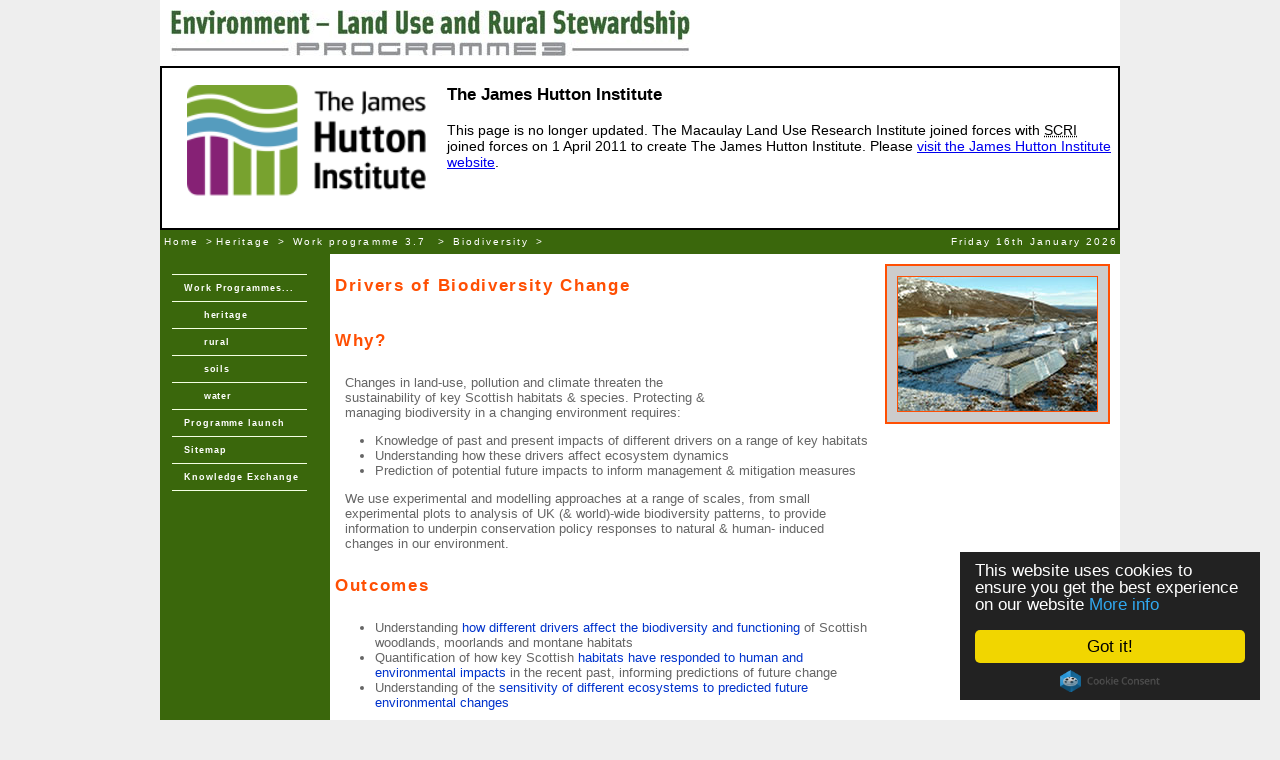

--- FILE ---
content_type: text/html; charset=UTF-8
request_url: https://www.programme3.ac.uk/heritage/heritage37biodiversity.php
body_size: 3453
content:
<!DOCTYPE html PUBLIC "-//W3C//DTD XHTML 1.0 Transitional//EN" "http://www.w3.org/TR/xhtml1/DTD/xhtml1-transitional.dtd">
<html xmlns="http://www.w3.org/1999/xhtml">
<head>
<title>Programme3 - Conserving Natural Heritage</title>
<meta http-equiv="Content-Type" content="text/html; charset=iso-8859-1" />
<link rel="stylesheet" href="../css/p3.css" type="text/css" />
<link rel="schema.DC" href="http://purl.org/dc/elements/1.1/" />
<link rel="shortcut icon" href="/favicon.ico" type="image/vnd.microsoft.icon" /> 
<link rel="icon" href="/favicon.ico" type="image/vnd.microsoft.icon" />
<meta name="DC.title" content="Programme3" />
<meta name="DC.description" content="Programme3 - Delivering sustainable outcomes for rural Scotland" />
<meta name="DC.Date.modified" content="23 January 2024" />
<meta name="DC.subject" content="Programme3 - Delivering sustainable outcomes for rural Scotland" />
<meta name="DC.date" content="2007-06-13" />
<meta name="DC.format" content="text/html" />
<meta name="DC.contributor" content="The James Hutton Institute" />
<meta name="DC.language" content="en" />
<meta name="Description" content="Programme3 - Delivering sustainable outcomes for rural Scotland" />
<meta name="Keywords" content="Programme3, sustainable outcomes, rural, Scotland, Scottish Executive, land use" /></head>
<body>
<div id="content">
<table width="960" border="0" cellspacing="0" cellpadding="0">
    <tr>
      <td><!-- Begin Cookie Consent plugin by Silktide - http://silktide.com/cookieconsent -->
<script type="text/javascript">
    window.cookieconsent_options = {"message":"This website uses cookies to ensure you get the best experience on our website","dismiss":"Got it!","learnMore":"More info","link":"https://www.hutton.ac.uk/terms","theme":"dark-floating"};
</script>

<script type="text/javascript" src="//cdnjs.cloudflare.com/ajax/libs/cookieconsent2/1.0.9/cookieconsent.min.js"></script>
<!-- End Cookie Consent plugin -->


<a href="/index.php"><img src="/images/P3header52050b.jpg" alt="Programme3 title line" width="520" height="46" hspace="10" vspace="10" border="0" title="Programme3 title line" /></a>
 
<div id="huttonheader">
    <div id="huttonbanner">
        <h3><a href="https://www.hutton.ac.uk/" target="new" title="visit The James Hutton Institute website - opens in a new window"><img src="https://www.hutton.ac.uk/sites/all/themes/jameshutton/images/logos/JHI_logo_CMYKCS4_200x95.png" alt="The James Hutton Institute logo" align="left" border="0" height="114" hspace="20" width="240"></a>The James Hutton Institute</h3>
          <p>This page is no longer updated. The Macaulay Land Use Research Institute joined forces with <acronym title="Scottish Crops Research Insitute">SCRI</acronym> joined forces on 1 April 2011 to create The James Hutton Institute.  Please <a href="https://www.hutton.ac.uk/" target="new" title="visit The James Hutton Institute website - opens in a new window">visit the James Hutton Institute website</a>.</p>
    </div>
</div>
</td>
    </tr>
    <tr>
      <td>
      <table width="100%" border="0" cellspacing="0" cellpadding="0">
        <tr align="right">
          <td width="710" height="20" bgcolor="#3A670C" id="breadcrumb"><a href="/index.php">Home</a>&nbsp;&gt;<a href="/heritage/index.php">Heritage</a>&nbsp;&gt; <a href="heritage37.php">Work programme 3.7 </a>&nbsp;&gt; <a href="heritage37biodiversity.php">Biodiversity</a>&nbsp;&gt;</td>
          <td width="250" height="20" bgcolor="#3A670C" id="dateformat">Friday 16th January 2026</td>
        </tr>
      </table></td>
    </tr>
    <tr>
      <td><table width="100%" border="0" cellspacing="0" cellpadding="0">
        <tr valign="top">
          <td width="170" bgcolor="#3A670C">	<table width="170" border="0" cellpadding="0" cellspacing="0" id="navigation">
<tr>
          <td width="100%">&nbsp;</td>
        </tr>
		
        <tr>
          <td><a href="/index.php" class="navText">Work Programmes...</a></td>
        </tr>
		
        <tr>
          <td><a href="/heritage/index.php" class="navText">&nbsp;&nbsp;&nbsp;&nbsp;&nbsp;heritage</a></td>
        </tr>
		
        <tr>
          <td><a href="/rural/index.php" class="navText">&nbsp;&nbsp;&nbsp;&nbsp;&nbsp;rural</a></td>
        </tr>
		
        <tr>
          <td><a href="/soil/index.php" class="navText">&nbsp;&nbsp;&nbsp;&nbsp;&nbsp;soils</a></td>
        </tr>
		
        <tr>
          <td><a href="/water/index.php" class="navText">&nbsp;&nbsp;&nbsp;&nbsp;&nbsp;water</a></td>
        </tr>
		
         <tr>
          <td><a href="/news/index.php" class="navText" >Programme launch</a></td>
        </tr>
		
        <tr>
          <td><a href="/p3sitemap.php" class="navText" >Sitemap</a></td>
        </tr>
		  
		  <tr>
          <td><a href="/kte/" class="navText" >Knowledge Exchange</a></td>
        </tr>
		
      </table>
</td>
          <td class="bodyText"><h1 class="pageNameHeritage">Drivers of Biodiversity Change</h1>
            <h2 class="pageNameHeritage">Why?</h2>
            <p>Changes in land-use, pollution and climate threaten the <br />
              sustainability of key Scottish habitats &amp; species. Protecting &amp; <br />
              managing biodiversity in a changing environment requires:</p>
            <ul>
              <li>Knowledge of past and present impacts of different 
                drivers on a range of key habitats</li>
              <li>Understanding how these drivers affect ecosystem 
                dynamics</li>
              <li>Prediction of potential future impacts to inform 
                management &amp; mitigation measures</li>
            </ul>
            <p>We use experimental and modelling approaches at a range 
              of scales, from small experimental plots to analysis of UK (&amp; 
              world)-wide biodiversity patterns, to provide information to 
              underpin conservation policy responses to natural &amp; human-
              induced changes in our environment.</p>
            <h2 class="pageNameHeritage">Outcomes</h2>
            <ul>
              <li>Understanding <a href="heritage37biodiversitydrivers.php">how different drivers affect the biodiversity and functioning</a> of 
                Scottish woodlands, moorlands and montane habitats</li>
              <li>Quantification of how key Scottish <a href="heritage37scottishhabitats.php">habitats have 
                responded to human and environmental impacts</a> in the recent past, informing predictions of future change</li>
              <li>Understanding of the <a href="heritage37ecosystems.php">sensitivity of different ecosystems to predicted future environmental changes</a></li>
              </ul>
            <div align="center"><img src="../images/biodiversitydriversfigure.jpg" alt="Our approach is to combine long-term studies with experiments and spatial modelling to examine impacts of a range of drivers on Scotland&#8217;s biodiversity." width="430" height="260" />
              <p><em>Our approach is to  combine long-term studies with experiments and spatial modelling to examine  impacts of a range of drivers on </em><em>Scotland</em><em>&rsquo;s biodiversity. </em></p>
            </div>
            <h2 class="pageNameHeritage"> Contacts</h2>
            <ul>
              <li><a href="https://www.hutton.ac.uk/staff/andrea-britton" target="_blank">Dr Andrea Britton</a></li>
              </ul>
            <p>&nbsp;</p></td>
          <td width="200"><table border="0" cellspacing="10" cellpadding="10" id="leftcol">
            <tr>
              <td align="center" class="subHeaderHeritage"><img src="../images/heritagedrivers200.jpg" alt="Research into biodiversity pic" width="199" height="134" hspace="0" vspace="0" border="1" align="top" /><br />              </td>
            </tr>
          </table></td>
        </tr>
      </table></td>
    </tr>
    <tr>
      <td height="2" bgcolor="#3A670C"><img src="../images/mm_spacer.gif" alt="" width="1" height="2" border="0" /></td>
    </tr>
    <tr>
      <td>
<div id="footer_inner">
<table width="100%" border="0">
        <tr align="center">
          <td valign="top"><p class="bodyText">Commissioned by<br />
</p>
            <a href="https://www.gov.scot" target="_blank"><img src="/images/Scottishgovlogo80.jpg" alt="Scottish Government logo and link" width="80" height="71" border="0" align="bottom" /></a> </td>
          <td valign="top"><p align="center" class="bodyText">Website by the Macaulay Institute</p>
            <a href="http://macaulay.webarchive.hutton.ac.uk/" target="_blank"><img src="/images/maclogo.jpg" alt="Macaulay Institute logo &amp; link" width="88" height="31" hspace="5" vspace="5" border="0" /></a> </td>
          <td valign="top"><p align="center" class="bodyText">The five partners</p>             <a href="https://www.bioss.ac.uk/" target="_blank"><img src="/images/BioSSlogo.jpg" alt="BioSS logo &amp; link" width="27" height="31" hspace="5" vspace="5" border="0" /></a> <a href="http://macaulay.webarchive.hutton.ac.uk/" target="_blank"><img src="/images/maclogo.jpg" alt="Macaulay Institute logo &amp; link" width="88" height="31" hspace="5" vspace="5" border="0" /></a> <a href="https://www.rbge.org.uk/" target="_blank"><img src="/images/RBGElogo.jpg" alt="Royal Botanic Garden Edinburgh logo &amp; link" width="36" height="62" hspace="5" vspace="5" border="0" /></a> <a href="https://www.sruc.ac.uk/" target="_blank"><img src="/images/SAClogo.jpg" alt="Scottish Agricultural College logo &amp; link" width="27" height="31"  hspace="5" vspace="5" border="0" /></a> <a href="http://scri.webarchive.hutton.ac.uk/" target="_blank"><img src="/images/scrilogo.jpg" alt="SCRI logo &amp; link" width="89" height="31" hspace="5" vspace="5" border="0" /></a></td>
        </tr>
      </table>
<span class="smallText">Last updated: Tuesday 23rd January 2024<br />

<!-- Goolge Analytics code -->
<script type="text/javascript">
var gaJsHost = (("https:" == document.location.protocol) ? "https://ssl." : "http://www.");
document.write(unescape("%3Cscript src='" + gaJsHost + "google-analytics.com/ga.js' type='text/javascript'%3E%3C/script%3E"));
</script>
<script type="text/javascript">
var pageTracker = _gat._getTracker("UA-563719-11");
pageTracker._trackPageview();
</script>



<!-- Google tag (gtag.js) -->
<script async src="https://www.googletagmanager.com/gtag/js?id=G-4BYJ7GKJSD"></script>
<script>
  window.dataLayer = window.dataLayer || [];
  function gtag(){dataLayer.push(arguments);}
  gtag('js', new Date());

  gtag('config', 'G-4BYJ7GKJSD');
</script>


<div align="center">
<a href="https://www.hutton.ac.uk/" target="new"><img src="https://www.hutton.ac.uk/sites/default/files/images/JHI_Horiz_WEB_150x69.png" alt="The James Hutton Institute" border="0" align="left"></a> This site is hosted by <a href="https://www.hutton.ac.uk/" target="new" title"The James Hutton Institute">The James Hutton Institute</a> <br />Craigiebuckler, Aberdeen, AB15 8QH, Scotland | Invergowrie, Dundee, DD2 5DA. Scotland.
</div>
</span>  
</div></td>
    </tr>
  </table>

</div>
</body>
</html>


--- FILE ---
content_type: text/css
request_url: https://www.programme3.ac.uk/css/p3.css
body_size: 1620
content:
/* Global Styles */

body {
	font: 0.9em Verdana, Arial, Helvetica, sans-serif;
  	background-color: #eeeeee; 
	color: #000000;  
	margin: 0px auto; 
}
	
/* ID Styles */

#content {
	width: 960px;
  	background-color: #ffffff; 
	margin:0px auto;  /*Right and left margin widths set to "auto" */
	text-align:left;  /*Counteract to IE5/Win Hack */
}
#navText {
	font-size: 0.8em;
	font-weight: bold;
	color: #ffffff;
	letter-spacing: 0.1em;
	text-decoration: none;
	display: block;
	padding: 8px 8px 8px 12px;
	}
	
#navigation td {
	border-bottom: 1px solid #F4FFE4;
	}
	
#navigation {
	font-size: 0.8em;
	font-weight: bold;
	color: #ffffff;
	text-decoration: none;
	display:block;
	padding: 8px 8px 8px 12px;
	}
	
#navigation a {
	font-size: 0.8em;
	font-weight: bold;
	color: #ffffff;
	text-decoration: none;
	display:block;
	padding: 8px 8px 8px 12px;
	}
	
#navigation a:hover {
	background: #999999;
	}
	
#breadcrumb {
	font-size: 0.7em;
	color: #ffffff;
	letter-spacing: 0.2em;
	text-align: left;
	padding: 2px;
	}
	
#breadcrumb a {
	color: #ffffff;
	text-decoration: none;
	padding: 2px;
	}
	
#breadcrumb a:hover {
	color: #cccccc;
	text-decoration: none;
	padding: 2px;
	}
	
#dateformat {
	font-size: 0.7em;
	color: #ffffff;
	letter-spacing: 0.2em;
	text-align: right;
	padding: 2px;
	}
	
.dateformat {
	color: #ffffff;
	text-align: right;
	padding: 2px;
	}
	
/* Class Styles */
	
.pageName{
	font-size: 1.2em;
	font-weight: bold;
	color: #5C743D;
	line-height: 1.3em;
	letter-spacing: 0.1em;
	padding-top: 10px;
	padding-bottom: 10px;
	}
	
.pageNameSoil{
	font-size: 1.3em;
	font-weight: bold;
	color: #B01004;
	line-height: 1.3em;
	letter-spacing: 0.1em;
	padding-top: 10px;
	padding-bottom: 10px;
	}
	
.pageNameWater{
	font-size: 1.3em;
	font-weight: bold;
	color: #2689ff;
	line-height: 1.3em;
	letter-spacing: 0.1em;
	padding-top: 10px;
	padding-bottom: 10px;
	}
	
.pageNameHeritage{
	font-size: 1.3em;
	font-weight: bold;
	color: #FF4F03;
	line-height: 1.3em;
	letter-spacing: 0.1em;
	padding-top: 10px;
	padding-bottom: 10px;
	}
	
.pageNameRural{
	font-size: 1.3em;
	font-weight: bold;
/* 	color: #4604FC; */
	color:#663189;
	line-height: 1.3em;
	letter-spacing: 0.1em;
	padding-top: 10px;
	padding-bottom: 10px;
	}
	
.bodyText {
	font-size: 0.9em;
/*	font-weight: bold; 2015 06 10 - rule hidden to tidy up site - Andrew Thorburn */
	color: #666666;
	line-height: 1.2em;
	margin-top: 0px;
	padding-left: 5px;
	padding-right: 5px;
	margin-left: 5px;
	margin-right: 5px;
	}
	
.bodyText P {
	margin-top: 0px;
	padding-left: 5px;
	padding-right: 5px;
	margin-left: 5px;
	margin-right: 5px; 
	}
	
.bodyText h4 {
	font-size: 1.1em;
	color:#5C743D;
	font-weight:bold;
	margin-top: 0px;
	padding-left: 5px;
	padding-right: 5px;
	margin-left: 5px;
	margin-right: 5px; 
	}
	
.bodyText a:link  {
	text-decoration: none;
	color:#0033CC
	}
	
.bodyText a:visited  {
	text-decoration: none;
	color:#0033CC
	}
	
.bodyText a:hover  {
	text-decoration: none;
	color: #999999;
	}
	
.bodyTextSoil {
	font-size: 0.9em;
	font-weight: bold;
	color:#B01004;
	line-height: 1.2em;
	margin-top: 0px;
	}
	
.bodyTextWater {
	font-size: 0.9em;
	font-weight: bold;
	color:#2689ff;
	line-height: 1.2em;
	margin-top: 0px;
	}
	
.bodyTextHeritage {
	font-size: 0.9em;
	font-weight: bold;
	color:#FF4F03;
	line-height: 1.2em;
	margin-top: 0px;
	}
	
.bodyTextRural {
	font-size: 0.9em;
	font-weight: bold;
	color:#663189;
	line-height: 1.2em;
	margin-top: 0px;
	}
	
.subHeader {
	font-size: 0.8em;
	font-weight: bold;
	color: #5C743D;
	border: 2px solid #5C743D;
  	background-color: #cccccc;   
	}
	
.subHeader a:link, .subHeader a:visited {
	text-decoration:none;
	color:#0033CC;
	}

.subHeader a:hover {
	text-decoration:none;
	color:#999999;
	}

.subHeaderSoil {
	font-size: 0.8em;
	font-weight: bold;
	color: #B01004;
	border: 2px solid #B01004;
  	background-color: #cccccc;   
	}

.subHeaderSoil a {
	text-decoration: none;
	color:#B01004;
	}

.subHeaderSoil a:hover {
	text-decoration: none;
	color:#999999;
	}

.subHeaderWater {
	font-size: 0.8em;
	font-weight: bold;
	color: #2689ff;
	border: 2px solid #2689ff;
  	background-color: #cccccc;   
	}

.subHeaderWater a {
	text-decoration: none;
	color:#2689ff;
	}

.subHeaderWater a:hover {
	text-decoration: none;
	color:#999999;
	}

.subHeaderHeritage {
	font-size: 0.8em;
	font-weight: bold;
	color: #FF4F03;
	border: 2px solid #FF4F03;
	background-color: #cccccc;
	}

.subHeaderHeritage a {
	text-decoration: none;
	color:#FF4F03;
	}

.subHeaderHeritage a:hover {
	text-decoration: none;
	color:#999999;
	}

.subHeaderRural {
	font-size: 0.8em;
	font-weight: bold;
	color:#663189;
	border: 2px solid #663189;
  	background-color: #cccccc;   
	}

.subHeaderRural a {
	text-decoration: none;
	color:#663189;
	}

.subHeaderRural a:hover {
	text-decoration: none;
	color:#999999;
	}

.smallText {
	font-size: 0.7em;
	color: #666666;
	text-align: left;
	}
	
.navText {
	font-size: 0.7em;
	color: #003366;
	letter-spacing: 0.1em;
	text-decoration: none;
	}
	
.link1 a#link1, .link2 a#link2, .link3 a#link3, .link4 a#link4, .link5 a#link5, .link6 a#link6 { 
	text-decoration:underline;
	}
	
/* Start of hyperlink Formatting */
/* from http://www.kryogenix.org/days/2002/08/30/external */

.flash {
        background: url(/images/flash_link.png) right center no-repeat;
        padding-right: 25px;}

div#content a[href^="http:"] {/*
        background: url(/images/external_link.png) right center no-repeat;
        padding-right: 15px;*/}
		
div#footer a[href^="http:"] {
        /* background: url(/images/external_link.png) right center no-repeat;
        padding-right: 15px; */}
		
div#footer_inner {
		height: 80px;
	}
		
/*div.information a[href^="mailto:"] {
        background: url(/images/email_envelope.gif) right center no-repeat;
        padding-right: 15px;} */
		
div#content a[href$=".pdf"] {		
        background: url(/images/pdf.gif) right center no-repeat;
        padding-right: 15px;}
		
div#content a[href$=".doc"] {		
        background: url(/images/hyperlink_word.gif) right center no-repeat;
        padding-right: 15px;}
		
div#content a[href$=".dot"] {		
        background: url(/images/hyperlink_word.gif) right center no-repeat;
        padding-right: 15px;}
		
div#content a[href$=".xls"] {
        background: url(/images/hyperlink_excel.gif) right center no-repeat;
        padding-right: 15px;}

div#content a[href$=".xlt"] {
        background: url(/images/hyperlink_excel.gif) right center no-repeat;
        padding-right: 15px;}

div#content a[href$=".ppt"] {
        background: url(/images/hyperlink_powerpoint.gif) right center no-repeat;
        padding-right: 15px;}
		
div.information a[href$="rss.xml"] {
        background: url(/images/hyperlink_newsfeed.png) right center no-repeat;
        padding-right: 16px;}

.oracletable {
        background: url(/images/oracle_logo_clr.gif) right center no-repeat;
        padding-right: 100px;}
		
.BDUfunded {
/*	background-color: #99CCFF; */
	font-weight: bold;

}		

/* End of hyperlink Formatting */

#huttonheader {
/*	width: 750px;  */ /* rule commented out 2016 05 24 - Andrew Thorburn */
	margin-left: auto;
	margin-right: auto;
	border: 2px solid #000000;
/*	rules commented out to make a single consistent box - Andrew Thorburn - 2016 05 24
	border-top: 1px solid #FFFFFF;
	border-bottom: 1px solid #FFFFFF;
	border-right: 1px solid #999999;
	border-left: 1px solid #999999;
*/
	font-family: Arial, Helvetica, sans-serif;
	height: 160px;
	clear:both;
}

#huttonbanner {

	margin-left: 5px;
	margin-right: 5px;
}